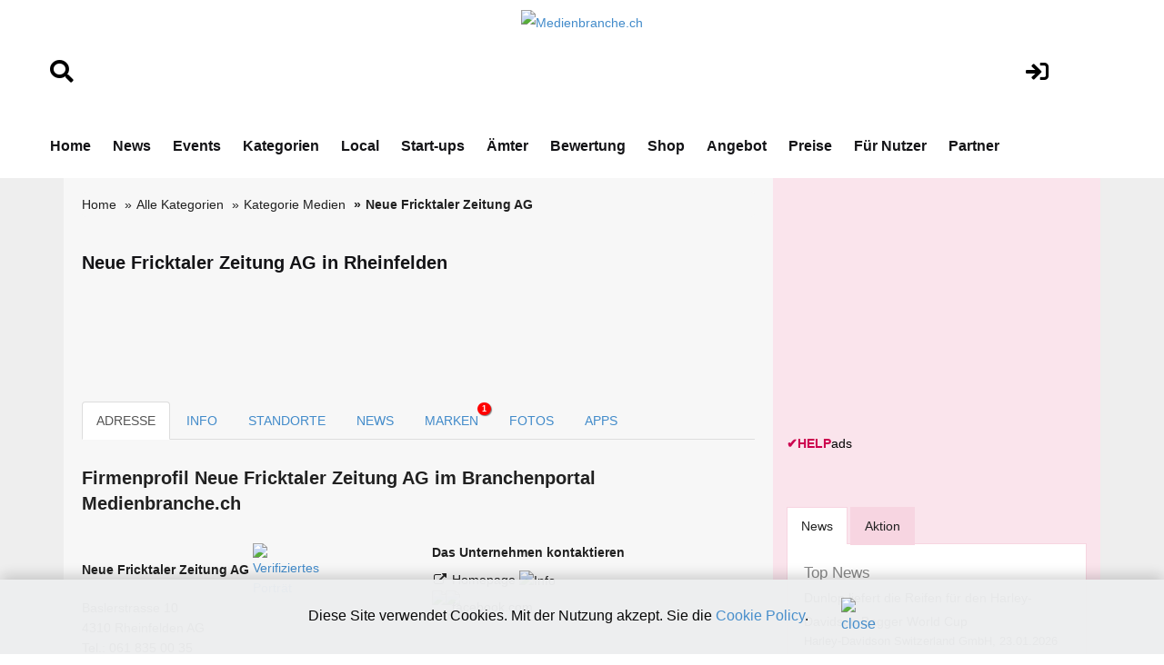

--- FILE ---
content_type: text/html; charset=utf-8
request_url: https://www.google.com/recaptcha/api2/aframe
body_size: 265
content:
<!DOCTYPE HTML><html><head><meta http-equiv="content-type" content="text/html; charset=UTF-8"></head><body><script nonce="Ki1n0iQVnZMAxMr2pvEMwg">/** Anti-fraud and anti-abuse applications only. See google.com/recaptcha */ try{var clients={'sodar':'https://pagead2.googlesyndication.com/pagead/sodar?'};window.addEventListener("message",function(a){try{if(a.source===window.parent){var b=JSON.parse(a.data);var c=clients[b['id']];if(c){var d=document.createElement('img');d.src=c+b['params']+'&rc='+(localStorage.getItem("rc::a")?sessionStorage.getItem("rc::b"):"");window.document.body.appendChild(d);sessionStorage.setItem("rc::e",parseInt(sessionStorage.getItem("rc::e")||0)+1);localStorage.setItem("rc::h",'1769259717679');}}}catch(b){}});window.parent.postMessage("_grecaptcha_ready", "*");}catch(b){}</script></body></html>